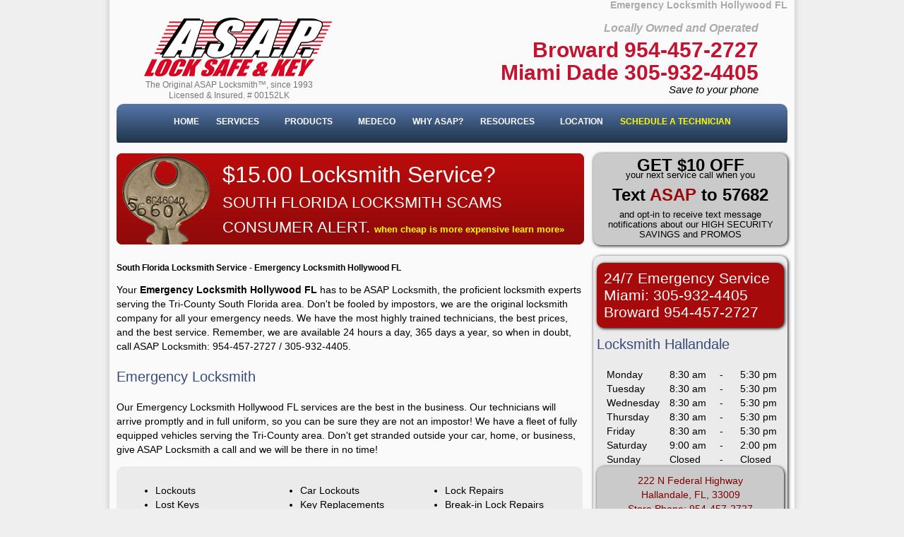

--- FILE ---
content_type: text/html
request_url: http://asaplocksafe.com/tt/emergency-locksmith-miami-beach.html
body_size: 3839
content:
<!DOCTYPE html PUBLIC "-//W3C//DTD XHTML 1.0 Transitional//EN" "http://www.w3.org/TR/xhtml1/DTD/xhtml1-transitional.dtd">
<html xmlns="http://www.w3.org/1999/xhtml">
<!-- #BeginTemplate "master.dwt" -->
<head>
	<meta http-equiv="Content-Type" content="text/html; charset=UTF-8"/>
<!-- #BeginEditable "doctitle" -->
<title>Emergency Locksmith Hollywood FL - ASAP Lock Safe</title>
	<link rel="canonical" href="http://asaplocksafe.com/tt/emergency-locksmith-miami-beach.html" />
<meta content="Emergency Locksmith Hollywood FL - Don't be fooled by impostors, we are the original locksmith company." name="description"/>
<meta content="Emergency Locksmith Hollywood FL" name="keywords"/>
<meta content="Top Ten Website Marketing" name="author"/>
<meta content="en-us" name="language"/>
<style media="all" type="text/css">
<!--
@import url('../tt/css/mystylesheet.css');
}
-->
</style>
<style media="print" type="text/css">
<!--
@import url('../tt/css/myprintsheet.css');
-->
</style>
<link rel="stylesheet" href="../tt/ajxmenu/ajxmenu.css" type="text/css"/>
<script src="../tt/ajxmenu/ajxmenu.js" type="text/javascript"></script>
<!-- #EndEditable -->
<script src="../redirect.js" type="text/javascript"></script>
<script type="text/javascript">Mobile_redirect("http://m.mobilewebsiteserver.com/site/asaplocksafe1");</script>
</head>
<body>
<div id="outerWrapper">
<div id="title">
	<!-- #BeginEditable "title" -->
	<h1 style="width: 950px">Emergency Locksmith Hollywood FL
</h1>
	<!-- #EndEditable --></div>
  <div id="header">
  <div id="logo-container">
  <div id="logo"><!-- #BeginEditable "logo" -->
	  <img height="83" src="../images/asaplocksafe-logo.jpg" width="266" alt="Emergency Locksmith Hollywood FL"/><!-- #EndEditable --></div>
  <div id="licensed">The Original ASAP Locksmith&#0153;, since 1993<br/>
		  Licensed & Insured. # 00152LK </div></div>
		  <div id="phone-container">
		  <div id="local">
		  <div id="local">Locally Owned and Operated</div>		  
		  <p class="locally"></p></div>
		  <div id="phone">
			  Broward 954-457-2727<br/>
			  Miami Dade 305-932-4405</div><div id="save">Save to your phone</div></div></div>
  <div id="navigation">
  <div class="AJXCSSMenuSYXFCVC"><!-- AJXFILE:ajxmenu/ajxmenu.css -->
<ul>
 <li><a href="/" title="ASAP Lock Safe"><span>Home</span></a></li>
 <li class="tsub"><a class="ajxsub" href="#" title="Services"><span>Services</span></a>
  <ul>
   <li class="sfirst"><a href="../emergency-locksmith-services.html" title="Emergency Locksmith Services">Emergency Locksmith Services</a></li>
   <li><a href="../commercial-locksmith-services.html" title="Commercial Locksmith Services">Commercial Locksmith Services</a></li>
   <li><a href="../residential-locksmith-services.html" title="Residential Locksmith Services">Residential Locksmith Services</a></li>
   <li><a href="../auto-locksmith-services.html" title="Auto Locksmith Services">Auto Locksmith Services</a></li>
   <li><a href="../in-store-locksmith-services.html" title="In-Store Locksmith Services">In-Store Locksmith Services</a></li>
   <li><a href="../safe-movers.html" title="Safe Movers">Safe Movers</a></li>
   <li><a href="../safe-opening.html" title="Safe Opening">Safe Opening</a></li>
  </ul>
 </li>
 <li class="tsub"><a class="ajxsub" href="#" title="Products"><span>Products</span></a>
  <ul>
   <li class="sfirst"><a href="../high-security-locks-miami-fort-lauderdale.html" title="High Security Locks &amp; Restricted Keys">High Security Locks & Restricted Keys</a></li>
   <li><a href="../asap-locksmith-products.html#accesscontrol" title="Access Control Systems">Access Control Systems</a></li>
   <li><a href="../asap-locksmith-products.html#doorclosers" title="Door Closers">Door Closers</a></li>
   <li><a href="../emtek.html" title="Emtek">Emtek</a></li>
   <li><a href="../asap-locksmith-products.html#doorrepair" title="Door Repair &amp; Relacement">Door Repair & Relacement</a></li>
   <li><a href="../safes.html" title="Safes">Safes</a></li>
  </ul>
 </li>
 <li><a href="#"><span>Medeco</span></a></li>
 <li><a href="#"><span>Why&nbsp;ASAP?</span></a></li>
 <li class="tsub"><a class="ajxsub" href="#" title="Resources"><span>Resources</span></a>
  <ul>
   <li class="sfirst"><a href="../locksmith-scam.html" title="Locksmith Scam Customer Alert">Locksmith Scam Customer Alert</a></li>
   <li><a href="../locksmith-scammers-likely-targeting-woman.html" title="Locksmith Scammers Likely Targeting Woman">Locksmith Scammers Likely Targeting Woman</a></li>
   <li><a href="http://www.youtube.com/user/ASAPLockSafe" target="_blank" title="Locksmith Video">Video</a></li>
   <li><a href="../blog.html" title="Blog">Blog</a></li>
  </ul>
 </li>
 <li><a href="../asap-locksmith-locations.html" title="Locations"><span>Location</span></a></li>
 <li><a id="AJXCSSMenuSYXFCVCitem_7" href="../schedule-a-technician.html" title="Schedule a Technician"><span>Schedule&nbsp;a&nbsp;Technician</span></a></li>
 <li><img src="[data-uri]" alt=""/></li>
</ul>
</div></div>
  <div id="contentWrapper">
  <div id="bnr">
  <div id="bnrlft">
  <div id="desc">$15.00 Locksmith Service?</div>
  <div id="loc">SOUTH FLORIDA LOCKSMITH SCAMS</div>
   <div id="learn">CONSUMER ALERT. <span class="lil"><a href="../locksmith-scam.html">when cheap is more expensive learn more»</a></span></div></div>
<div id="bnrrht"><span class="lrg"><strong>GET $10 OFF</strong></span>
	<br/>
	your next service call when you<br/>
	<strong><br class="lrg"/>
	</strong><span class="lrg"><strong>Text <span class="lrgr">
	ASAP</span> to 57682</strong></span><br/>
	<br/>
	and opt-in to receive text message notifications about our HIGH SECURITY 
	SAVINGS and PROMOS<br/></div></div>
    <div id="rightColumn"> 
    <div id="social">
<div id="call">24/7 Emergency Service<br/>
	Miami: 305-932-4405<br/>
	Broward 954-457-2727</div></div>   
<p class="td">Locksmith Hallandale</p>
<div class="b1">Monday</div>
<div class="b2">8:30 am</div>
<div class="b3">-</div>
<div class="b4">5:30 pm</div>
<div class="b1">Tuesday</div>
<div class="b2">8:30 am</div>
<div class="b3">-</div>
<div class="b4">5:30 pm</div>
<div class="b1">Wednesday</div>
<div class="b2">8:30 am</div>
<div class="b3">-</div>
<div class="b4">5:30 pm</div>
<div class="b1">Thursday</div>
<div class="b2">8:30 am</div>
<div class="b3">-</div>
<div class="b4">5:30 pm</div>
<div class="b1">Friday</div>
<div class="b2">8:30 am</div>
<div class="b3">-</div>
<div class="b4">5:30 pm</div>
<div class="b1">Saturday</div>
<div class="b2">9:00 am</div>
<div class="b3">-</div>
<div class="b4">2:00 pm</div>
<div class="b1">Sunday</div>
<div class="b2">Closed</div>
<div class="b3">-</div>
<div class="b4">Closed</div>
<div class="address">222 N Federal Highway<br/>
	Hallandale, FL, 33009<br/>
	Store Phone: 954-457-2727</div>
	<div><p class="rs">ASAP Locksmith has been serving Broward, Miami Dade, and Palm Beach 
		County since 1993. <span class="line">We are locally owned and operated and all our work 
		is guaranteed.</span></p>
</div>
<div id="testimonial">
	<p class="td">Testimonials</p>
	<p>It is breath of fresh air to count with ASAP Locksmith every time we need 
	service in any of our stores, I am glad I found you guys. - Felicia, CVS 
	Stores</p>
	<p><a href="../reviewasaplocksmith.html">review ASAP 
	locksmith »</a></p></div></div>
    <!-- #BeginEditable "content" -->
    <div id="content">
		<h2>South Florida Locksmith Service - Emergency Locksmith Hollywood FL</h2>
				<p>Your <strong>Emergency Locksmith Hollywood FL</strong> has to be
				ASAP Locksmith, the proficient locksmith 
				experts serving the Tri-County South Florida area. Don&#39;t be 
				fooled by impostors, we are the original locksmith company for 
				all your emergency needs. We have the most highly trained 
				technicians, the best prices, and the best service. Remember, we 
				are available 24 hours a day, 365 days a year, so when in doubt, 
				call ASAP Locksmith: 954-457-2727 / 305-932-4405.</p>
		<p class="tb">Emergency Locksmith</p>
		<p>Our Emergency Locksmith Hollywood FL services are the best in 
		the business. Our technicians will arrive promptly and in full uniform, 
		so you can be sure they are not an impostor! We have a fleet of fully 
		equipped vehicles serving the Tri-County area. Don&#39;t get stranded 
		outside your car, home, or business, give ASAP Locksmith a call and we 
		will be there in no time!</p>
		<div id="mytable">
<div class="c1">
	<ul>
		<li>Lockouts</li>
		<li>Lost Keys</li>
	</ul>
			</div>
<div class="c2">
	<ul>
		<li>Car Lockouts</li>
		<li>Key Replacements</li>
	</ul>
			</div>
<div class="c3">
	<ul>
		<li>Lock Repairs</li>
		<li>Break-in Lock Repairs</li>
	</ul>
			</div></div>
		<p class="tb">Residential Locksmith</p>
		<p>Don&#39;t waste time with less professional locksmiths, call ASAP 
		Locksmith today for the Emergency Locksmith Hollywood FL service 
		you deserve! At ASAP Locksmith, we offer a wide array of residential 
		services to ensure the safety of your home and your family. Our 
		technicians are proficient in any service you could possible want! </p>
		<div id="mytable0">
<div class="c1">
	<ul>
		<li>Rekeys</li>
		<li>High Security Locks</li>
	</ul>
			</div>
<div class="c2">
	<ul>
		<li>Medeco Locks</li>
		<li>Digital Locks</li>
	</ul>
			</div>
<div class="c3">
	<ul>
		<li>Lock Repair</li>
		<li>Lockouts</li>
	</ul>
			</div></div>
		<p class="tb">Commercial Locksmith</p>
		<p>Like our other services, our commercial locksmith services are 
		unmatched by the competition. Make sure your commercial building is 
		secure and protect against Emergency Locksmith Hollywood FL 
		incidents. All of our work is fully guaranteed. Your satisfaction is our 
		number one goal. ASAP Locksmith stands above the rest for all your 
		locksmith needs!</p>
		<div id="mytable1">
<div class="c1">
	<ul>
		<li>Access Control</li>
		<li>Security Assessments</li>
	</ul>
			</div>
<div class="c2">
	<ul>
		<li>Institutional Security</li>
		<li>Property Management</li>
	</ul>
			</div>
<div class="c3">
	<ul>
		<li>Commercial Doors</li>
		<li>Gate Security</li>
	</ul>
			</div></div>
	    <p class="tb">ASAP Locksmith, a Locksmith You Can Trust!</p>
		<p>With a fleet of fully-equipped service vehicles, experienced 
		locksmiths, ASAP Locksmith is the name to trust with all of your 
		locksmith security matters! Our technicians are experienced 
		professionals, and have been background checked and fingerprinted. They 
		will arrive in a clearly marked vehicle, in uniform and wearing 
		Identification. They will quote you a price, and give you most 
		outstanding service.</p>
		<p><strong>We Never Use Sub-Contracted Locksmith Technicians!</strong></p>
		<p>
		<img height="55" src="../images/why-asap-medeco.jpg" class="floatLeft" width="150"/>
		<img height="97" src="../images/locksmiths-logo.jpg" class="floatLeft" width="100"/></p>
	  </div>
    <!-- #EndEditable -->
    <br class="clearFloat"/></div> 
  <div id="foot">	  
	  <p><script language="javascript" type="text/javascript">
var owner = "asaplocksafe.com - All Rights Reserved"; 
var today = new Date();
document.write('&copy;'+today.getFullYear()+' '+owner);
//-->
</script> | <strong>I<a href="http://www.top-ten-website-marketing.com/" target="_blank">nternet Marketing by Top Ten Website Marketing</a> | <!-- #BeginEditable "foot" --><a href="/">Emergency Locksmith Hollywood FL</a> <!-- #EndEditable --></strong></p></div>
</div>    
</body>
<!-- #EndTemplate -->
</html>

--- FILE ---
content_type: text/css
request_url: http://asaplocksafe.com/tt/css/mystylesheet.css
body_size: 1760
content:
html, body, div, span, applet, object, iframe, h1, h2, h3, h4, h5, h6 {
  margin: 0;
  padding: 0;
  border: 0;
  outline: 0;
  font-size: 100%;
}
body {
	background-color: #EFEFEF;
	line-height: 20px;
	font-size: 14px;
	color: #000;
	font-family: Arial, Helvetica, sans-serif;
	text-align: center;
	margin: 0 0 0 0;
	padding: 0 0 0 0;
}
h1 {
	line-height: 14px;
	color: #ABABAB;
	font-size: 14px;
	font-weight: bold;
}
h2 {
  line-height: 14px;
  color: #000;
  font-size: 12px;
  font-weight: bold;
}
img.floatLeft { 
    float: left; 
    margin: 4px; 
}
img.floatRight { 
    float: right; 
    margin: 4px;   
}	
img { 
 border: none;    
}
a,  a:link {
  color: #000;
  font-weight: bold;
  text-decoration: none;
}
a:visited {
  color: #000;
  font-weight: bold;
  text-decoration: none;
}
a:hover {
  color: #000;
  text-decoration: underline;
}
a:focus {
  color: #000;
}
a:active {
  color: #000;
}
p.t {
	font-size: 20px;
	line-height: 26px;
	width: 640px;
}
p.rs {
	font-size: 13px;
	line-height: 20px;
	font-style: italic;
}
p.tb {
	font-size: 20px;
	line-height: 26px;
	color: #374C7A;
	width: 500px;
}
p.blog {
	padding-left: 30px;
}
p.td {
	font-size: 20px;
	line-height: 26px;
	color: #374C7A;
	width: 260px;
}
p.tc {
	padding: 10px;
	border-radius: 10px;
	font-size: 20px;
	line-height: 26px;
	color: #374C7A;
	background-color: #EBEBEB;
}
#outerWrapper {
	padding: 0px 10px 0px 10px;
	width: 970px;
	text-align: left;
	margin: 0 auto 0 auto;
	background-image: url('../../images/page-bg.png');
	background-repeat: repeat-y;
	height: auto;
}
#title h1 {
	padding: 0px 10px 0px 10px;
	text-align: right;
}
#header {
	padding: 11px 39px 11px 39px;
	line-height: 15px;
	font-size: 18px;
	font-weight: bold;
	width: 870px;
	height: 111px;
	margin-left: 10px;
}
#logo-container {
	width: 266px;
	height: 110px;
	float: left;
}
#logo {
	width: 266px;
	height: 83px;
}
#licensed {
	text-align: center;
	padding-top: 5px;
	padding-right: 35px;
	width: 240px;
	height: auto;
	font-size: 12px;
	color: #757575;
	font-weight: normal;
}
#phone-container {
	text-align: right;
	width: 428px;
	height: 120px;
	float: right;
}
#local {
	font-family: Arial, Helvetica, sans-serif;
	font-size: 16px;
	color: #ababab;
	font-style: italic;
	line-height: 30px;
	height: 30px;
}

#phone {
	font-family: 'UniversBold', Arial, Helvetica, sans-serif;
	font-weight: bold;
	font-size: 30px;
	color: #c51230;
	line-height: 32px;
}
#save {
	font-size: 15px;
	font-style: italic;
	font-weight: normal;
}
#navigation {
	padding: 10px 10px 0px 10px;
	border-radius: 10px;
	height: 50px;
	width: 930px;
	background-image: url('../images/bgnav.png');
	background-repeat: repeat-x;
	margin-left: 10px;
}
li.yellow {
	color: #FFFF00; !important;

}
#slideshow {
	width: 950px;
	height: 300px;
	margin-left: 10px;
	padding-bottom: 10px;
}
#contentWrapper {  
}
#rightColumn {
	border-radius: 10px;
	box-shadow: 1px 1px 4px #000000;
	background-color: #ebebeb;
	float: right;
	width: 265px;
	padding: 10px 5px 10px 5px;
	margin-right: 10px;
	margin-bottom: 20px;
}
#addthis {
	height: 80px;
}
#bnr {
	width: 950px;
	padding: 10px;
	height: 135px;
}
#blog {
	float: left;
	width: 950px;
}
#bnrlft {
	width: 665px;
	float: left;
	height: 135px;
	display: block;
	background-image: url('../../images/lockout-callout.png');
	background-repeat: no-repeat;
}
#bnrrht {
	border-radius: 10px;
	padding: 10px 5px 10px 5px;
	box-shadow: 1px 1px 4px #000000;
	width: 265px;
	float: right;
	background-color: #CBCACA;
	height: 110px;
	text-align: center;
	font-size: 13px;
	line-height: 14px;
}
#desc {
	color: #FFFFFF;
	font-size: 32px;
	padding: 20px 10px 10px 150px;
}
span.lil {
    font-family: Arial, Helvetica, sans-serif;
	font-size: 14px;
	color: #c1c1c1;
	font-weight: normal;
	text-decoration: none;
	text-transform: none;
}
span.line {
	text-decoration: underline;
}
span.lrg {
	font-size: x-large;
}
span.lrgr {
	font-size: x-large;
	color: #980A0A;
}
#loc {
	padding-top: 10px;
	padding-left: 150px;
	font-size: 22px;
	color: #FFFFFF;
}
#learn {
	padding-left: 150px;
	color: #FFFFFF;
	font-size: 22px;
	padding-top: 15px;
}
#learn a:active,#learn a:focus,#learn a:hover,#learn a:visited,#learn a,#learn a:link {
	font-family: Arial, Helvetica, sans-serif;
	font-size: 13px;
	color: #FFFF00;
	font-weight: bold;
	text-decoration: none;
	text-transform: none;
}
a.lockout {
	width: 512px;
	height: 129px;
	margin: 0 7px 0 0;
	background: url('../../images/lockout-callout.png') no-repeat;
	float: left;
	padding: 20px 0 0 150px;
	display: block;
	text-decoration: none;
}
a.lockout:hover {
opacity:0.9;filter:alpha(opacity=90);	
	
	
}
#content {
	padding: 10px 10px 10px 10px;
	margin: 0 290px 0 0px;
}
#sitemap {
	padding: 10px 10px 10px 10px;
	
}
#mysitemap {
}
#mysitemap a:active,#mysitemap a:focus,#mysitemap a:hover,#mysitemap a:visited,#mysitemap a,#mysitemap a:link {
	font-size: 12px;
	font-weight: normal;
	color: #808080;
}
.sm1,.sm2,.sm3 {
	padding: 10px;
	float: left;
	width: 275px;
	margin-left: 14px;
}
.clearer {
      clear:both;
      height:0;
}
#mytable, #mytable1, #mytable2 {
	padding: 10px;
	border-radius: 10px;
	background-color: #EBEBEB;
	height: 60px;
}
.c1,.c2,.c3 {
	padding: 0px 5px 5px 5px;
	float: left;
	width: 195px;
	height: 60px;
	list-style-type: circle;
}
.clearer {
      clear:both;
      height:0;
	
}
p.t {
	border-radius: 10px;
	background-color: #EEEEEE;
	padding: 10px;
	font-weight: bold;
	color: #000000;
	font-size: 16px;
	background-image: url('http://www.asaplocksafe.com/images/bggrey60h.png');
	background-repeat: repeat-x;
	
}
#call {
	box-shadow: 1px 1px 4px #000000;
	border-radius: 10px;
	background-color: #A60A0A;
	padding: 10px;
	color: #FFFFFF;
	font-size: 21px;
	width: 245px;
	text-align: left;
	float: left;
	margin-bottom: 10px;
	line-height: 24px;
}
.address {
	padding: 10px;
	color: #800000;
	height: 60px;
	font-size: 14px;
	text-align: center;
	width: 245px;
	display: block;
	clear: both;
	background-color: #CBCACA;
	border-radius: 10px;
	box-shadow: 1px 1px 4px #000000;
}
#contlwrlft {
	float: left;
	width: 265px;
	height: 220px;
}
.b1 {
	float: left;
	width: 75px;
	height: 20px;
	margin-left: 14px;
}
.b3 {
	float: left;
	width: 15px;
	height: 20px;
	margin-left: 14px;
}
.b2,.b4 {
	float: left;
	width: 57px;
	height: 20px;
	margin-left: 14px;
}
.clearer {
      clear:both;
      height:0;
}
#testimonial {
	width: 240px;
	padding: 10px;
}
 .clearFloat {
  display: block;
  clear: both;
}
#foot {
	background-color: #ddd;
	border-top: solid 1px #666;
	padding: 10px 10px 10px 10px;
	text-align: center;
	display: block;
	clear: both;
}